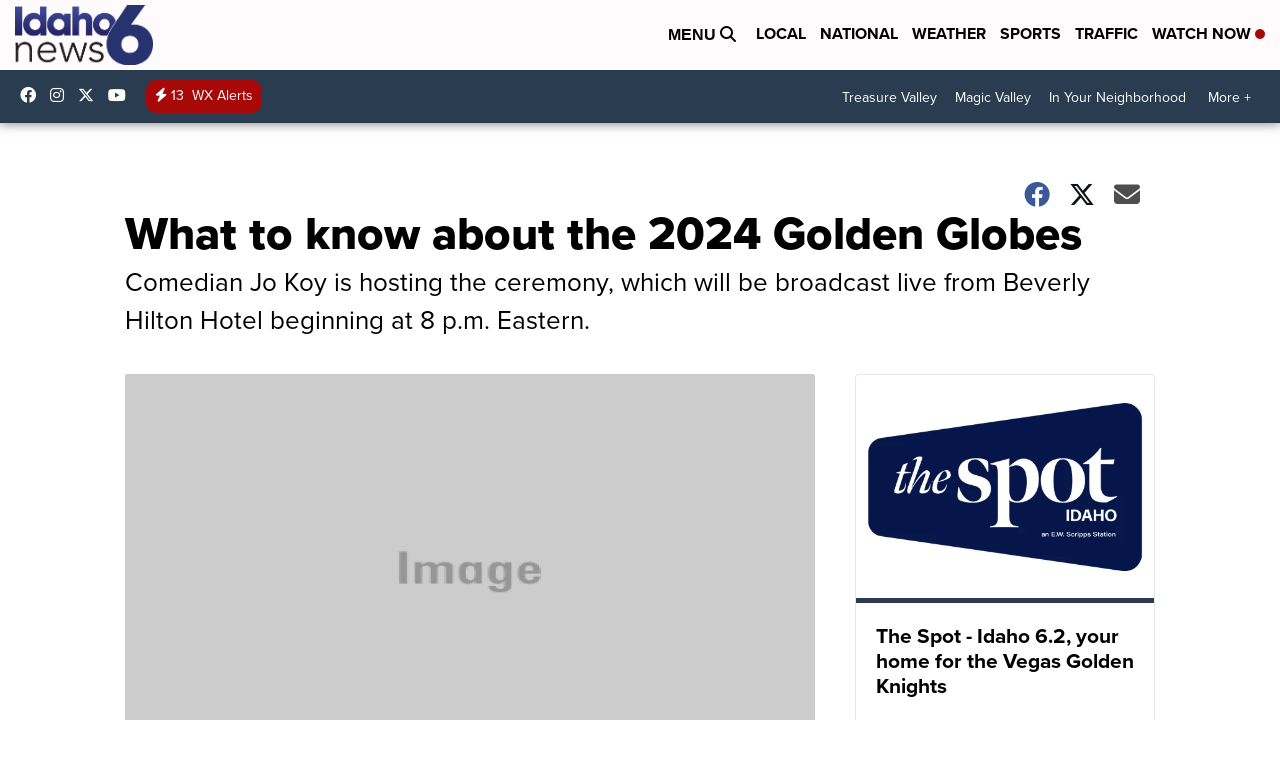

--- FILE ---
content_type: application/javascript; charset=utf-8
request_url: https://fundingchoicesmessages.google.com/f/AGSKWxVwz9Kt_kj14ajTI_aXuLbnQ2f9Mhuwz1V3PcyBgV-qojPnEmMf7MAaj5kCAmWO8dwxpF7Gqgl572Ve5l7hkgbrwzk44oawxEi1QuGkAsNC3Nw9Fu8zp1kgFO-S-TnJuVpOPyzz1RMCdmz4NHzsvZpVErmeRbykHxTTC4oBmfR0qf6ltB4VKAsFugVk/_/ad/top1./adscripts2./securepubads./watchit_ad./adv3.
body_size: -1289
content:
window['a273f516-b417-40d6-8834-3075e59d5dfc'] = true;